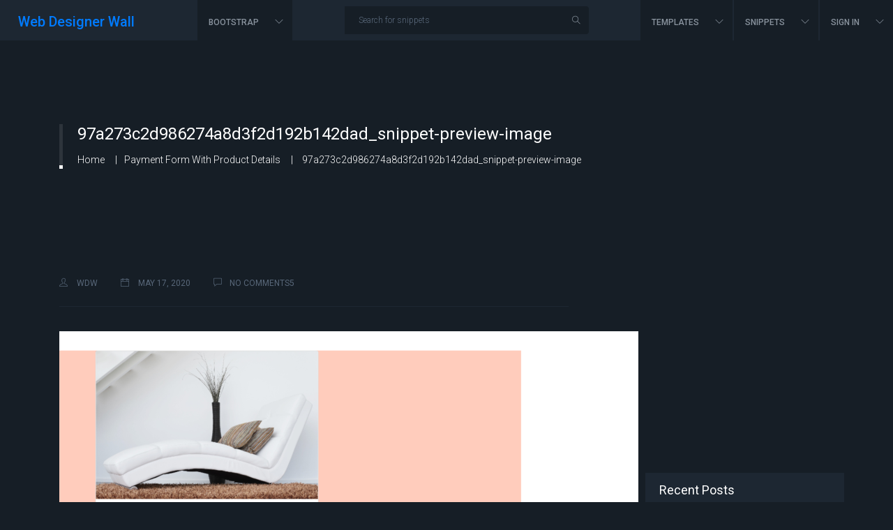

--- FILE ---
content_type: text/html; charset=UTF-8
request_url: https://webdesignerwall.com/wdw-snippet/payment-form-with-product-details/attachment/97a273c2d986274a8d3f2d192b142dad_snippet-preview-image
body_size: 10647
content:
<!DOCTYPE html>
<html lang="en-US">
<head>
    <meta charset="UTF-8">
    <meta http-equiv="X-UA-Compatible" content="IE=edge">
    <meta name="viewport" content="width=device-width, initial-scale=1">
	
    
    <meta name='robots' content='index, follow, max-image-preview:large, max-snippet:-1, max-video-preview:-1' />

	<!-- This site is optimized with the Yoast SEO plugin v24.2 - https://yoast.com/wordpress/plugins/seo/ -->
	<title>97a273c2d986274a8d3f2d192b142dad_snippet-preview-image - Web Designer Wall</title>
	<link rel="canonical" href="https://webdesignerwall.com/wdw-snippet/payment-form-with-product-details/attachment/97a273c2d986274a8d3f2d192b142dad_snippet-preview-image/" />
	<meta property="og:locale" content="en_US" />
	<meta property="og:type" content="article" />
	<meta property="og:title" content="97a273c2d986274a8d3f2d192b142dad_snippet-preview-image - Web Designer Wall" />
	<meta property="og:url" content="https://webdesignerwall.com/wdw-snippet/payment-form-with-product-details/attachment/97a273c2d986274a8d3f2d192b142dad_snippet-preview-image/" />
	<meta property="og:site_name" content="Web Designer Wall" />
	<meta property="article:publisher" content="https://www.facebook.com/webdesignerwall" />
	<meta property="og:image" content="https://webdesignerwall.com/wdw-snippet/payment-form-with-product-details/attachment/97a273c2d986274a8d3f2d192b142dad_snippet-preview-image" />
	<meta property="og:image:width" content="1200" />
	<meta property="og:image:height" content="952" />
	<meta property="og:image:type" content="image/png" />
	<meta name="twitter:card" content="summary_large_image" />
	<meta name="twitter:site" content="@nickla" />
	<script type="application/ld+json" class="yoast-schema-graph">{"@context":"https://schema.org","@graph":[{"@type":"WebPage","@id":"https://webdesignerwall.com/wdw-snippet/payment-form-with-product-details/attachment/97a273c2d986274a8d3f2d192b142dad_snippet-preview-image/","url":"https://webdesignerwall.com/wdw-snippet/payment-form-with-product-details/attachment/97a273c2d986274a8d3f2d192b142dad_snippet-preview-image/","name":"97a273c2d986274a8d3f2d192b142dad_snippet-preview-image - Web Designer Wall","isPartOf":{"@id":"https://webdesignerwall.mystagingwebsite.com/#website"},"primaryImageOfPage":{"@id":"https://webdesignerwall.com/wdw-snippet/payment-form-with-product-details/attachment/97a273c2d986274a8d3f2d192b142dad_snippet-preview-image/#primaryimage"},"image":{"@id":"https://webdesignerwall.com/wdw-snippet/payment-form-with-product-details/attachment/97a273c2d986274a8d3f2d192b142dad_snippet-preview-image/#primaryimage"},"thumbnailUrl":"https://webdesignerwall.com/wp-content/uploads/2020/05/97a273c2d986274a8d3f2d192b142dad_snippet-preview-image.png","datePublished":"2020-05-17T13:52:24+00:00","dateModified":"2020-05-17T13:52:24+00:00","breadcrumb":{"@id":"https://webdesignerwall.com/wdw-snippet/payment-form-with-product-details/attachment/97a273c2d986274a8d3f2d192b142dad_snippet-preview-image/#breadcrumb"},"inLanguage":"en-US","potentialAction":[{"@type":"ReadAction","target":["https://webdesignerwall.com/wdw-snippet/payment-form-with-product-details/attachment/97a273c2d986274a8d3f2d192b142dad_snippet-preview-image/"]}]},{"@type":"ImageObject","inLanguage":"en-US","@id":"https://webdesignerwall.com/wdw-snippet/payment-form-with-product-details/attachment/97a273c2d986274a8d3f2d192b142dad_snippet-preview-image/#primaryimage","url":"https://webdesignerwall.com/wp-content/uploads/2020/05/97a273c2d986274a8d3f2d192b142dad_snippet-preview-image.png","contentUrl":"https://webdesignerwall.com/wp-content/uploads/2020/05/97a273c2d986274a8d3f2d192b142dad_snippet-preview-image.png","width":1200,"height":952},{"@type":"BreadcrumbList","@id":"https://webdesignerwall.com/wdw-snippet/payment-form-with-product-details/attachment/97a273c2d986274a8d3f2d192b142dad_snippet-preview-image/#breadcrumb","itemListElement":[{"@type":"ListItem","position":1,"name":"Home","item":"https://webdesignerwall.mystagingwebsite.com/"},{"@type":"ListItem","position":2,"name":"Payment form with product details","item":"https://webdesignerwall.mystagingwebsite.com/wdw-snippet/payment-form-with-product-details"},{"@type":"ListItem","position":3,"name":"97a273c2d986274a8d3f2d192b142dad_snippet-preview-image"}]},{"@type":"WebSite","@id":"https://webdesignerwall.mystagingwebsite.com/#website","url":"https://webdesignerwall.mystagingwebsite.com/","name":"Web Designer Wall","description":"Design Trends and Tutorials - A wall of design ideas, web trends, and tutorials.","potentialAction":[{"@type":"SearchAction","target":{"@type":"EntryPoint","urlTemplate":"https://webdesignerwall.mystagingwebsite.com/?s={search_term_string}"},"query-input":{"@type":"PropertyValueSpecification","valueRequired":true,"valueName":"search_term_string"}}],"inLanguage":"en-US"}]}</script>
	<!-- / Yoast SEO plugin. -->


<link rel='dns-prefetch' href='//cpwebassets.codepen.io' />
<link rel='dns-prefetch' href='//code.jquery.com' />
<link rel='dns-prefetch' href='//fonts.googleapis.com' />
<link rel='dns-prefetch' href='//cdnjs.cloudflare.com' />
<link rel="alternate" type="application/rss+xml" title="Web Designer Wall &raquo; Feed" href="https://webdesignerwall.com/feed" />
<link rel="alternate" type="application/rss+xml" title="Web Designer Wall &raquo; Comments Feed" href="https://webdesignerwall.com/comments/feed" />
<link rel="alternate" type="application/rss+xml" title="Web Designer Wall &raquo; 97a273c2d986274a8d3f2d192b142dad_snippet-preview-image Comments Feed" href="https://webdesignerwall.com/wdw-snippet/payment-form-with-product-details/attachment/97a273c2d986274a8d3f2d192b142dad_snippet-preview-image/feed" />
<link rel="alternate" title="oEmbed (JSON)" type="application/json+oembed" href="https://webdesignerwall.com/wp-json/oembed/1.0/embed?url=https%3A%2F%2Fwebdesignerwall.com%2Fwdw-snippet%2Fpayment-form-with-product-details%2Fattachment%2F97a273c2d986274a8d3f2d192b142dad_snippet-preview-image" />
<link rel="alternate" title="oEmbed (XML)" type="text/xml+oembed" href="https://webdesignerwall.com/wp-json/oembed/1.0/embed?url=https%3A%2F%2Fwebdesignerwall.com%2Fwdw-snippet%2Fpayment-form-with-product-details%2Fattachment%2F97a273c2d986274a8d3f2d192b142dad_snippet-preview-image&#038;format=xml" />
		<!-- This site uses the Google Analytics by MonsterInsights plugin v9.11.1 - Using Analytics tracking - https://www.monsterinsights.com/ -->
		<!-- Note: MonsterInsights is not currently configured on this site. The site owner needs to authenticate with Google Analytics in the MonsterInsights settings panel. -->
					<!-- No tracking code set -->
				<!-- / Google Analytics by MonsterInsights -->
		<style id='wp-img-auto-sizes-contain-inline-css' type='text/css'>
img:is([sizes=auto i],[sizes^="auto," i]){contain-intrinsic-size:3000px 1500px}
/*# sourceURL=wp-img-auto-sizes-contain-inline-css */
</style>
<style id='wp-emoji-styles-inline-css' type='text/css'>

	img.wp-smiley, img.emoji {
		display: inline !important;
		border: none !important;
		box-shadow: none !important;
		height: 1em !important;
		width: 1em !important;
		margin: 0 0.07em !important;
		vertical-align: -0.1em !important;
		background: none !important;
		padding: 0 !important;
	}
/*# sourceURL=wp-emoji-styles-inline-css */
</style>
<link rel='stylesheet' id='wp-block-library-css' href='https://webdesignerwall.com/wp-includes/css/dist/block-library/style.min.css?ver=6.9' type='text/css' media='all' />
<style id='global-styles-inline-css' type='text/css'>
:root{--wp--preset--aspect-ratio--square: 1;--wp--preset--aspect-ratio--4-3: 4/3;--wp--preset--aspect-ratio--3-4: 3/4;--wp--preset--aspect-ratio--3-2: 3/2;--wp--preset--aspect-ratio--2-3: 2/3;--wp--preset--aspect-ratio--16-9: 16/9;--wp--preset--aspect-ratio--9-16: 9/16;--wp--preset--color--black: #000000;--wp--preset--color--cyan-bluish-gray: #abb8c3;--wp--preset--color--white: #ffffff;--wp--preset--color--pale-pink: #f78da7;--wp--preset--color--vivid-red: #cf2e2e;--wp--preset--color--luminous-vivid-orange: #ff6900;--wp--preset--color--luminous-vivid-amber: #fcb900;--wp--preset--color--light-green-cyan: #7bdcb5;--wp--preset--color--vivid-green-cyan: #00d084;--wp--preset--color--pale-cyan-blue: #8ed1fc;--wp--preset--color--vivid-cyan-blue: #0693e3;--wp--preset--color--vivid-purple: #9b51e0;--wp--preset--gradient--vivid-cyan-blue-to-vivid-purple: linear-gradient(135deg,rgb(6,147,227) 0%,rgb(155,81,224) 100%);--wp--preset--gradient--light-green-cyan-to-vivid-green-cyan: linear-gradient(135deg,rgb(122,220,180) 0%,rgb(0,208,130) 100%);--wp--preset--gradient--luminous-vivid-amber-to-luminous-vivid-orange: linear-gradient(135deg,rgb(252,185,0) 0%,rgb(255,105,0) 100%);--wp--preset--gradient--luminous-vivid-orange-to-vivid-red: linear-gradient(135deg,rgb(255,105,0) 0%,rgb(207,46,46) 100%);--wp--preset--gradient--very-light-gray-to-cyan-bluish-gray: linear-gradient(135deg,rgb(238,238,238) 0%,rgb(169,184,195) 100%);--wp--preset--gradient--cool-to-warm-spectrum: linear-gradient(135deg,rgb(74,234,220) 0%,rgb(151,120,209) 20%,rgb(207,42,186) 40%,rgb(238,44,130) 60%,rgb(251,105,98) 80%,rgb(254,248,76) 100%);--wp--preset--gradient--blush-light-purple: linear-gradient(135deg,rgb(255,206,236) 0%,rgb(152,150,240) 100%);--wp--preset--gradient--blush-bordeaux: linear-gradient(135deg,rgb(254,205,165) 0%,rgb(254,45,45) 50%,rgb(107,0,62) 100%);--wp--preset--gradient--luminous-dusk: linear-gradient(135deg,rgb(255,203,112) 0%,rgb(199,81,192) 50%,rgb(65,88,208) 100%);--wp--preset--gradient--pale-ocean: linear-gradient(135deg,rgb(255,245,203) 0%,rgb(182,227,212) 50%,rgb(51,167,181) 100%);--wp--preset--gradient--electric-grass: linear-gradient(135deg,rgb(202,248,128) 0%,rgb(113,206,126) 100%);--wp--preset--gradient--midnight: linear-gradient(135deg,rgb(2,3,129) 0%,rgb(40,116,252) 100%);--wp--preset--font-size--small: 13px;--wp--preset--font-size--medium: 20px;--wp--preset--font-size--large: 36px;--wp--preset--font-size--x-large: 42px;--wp--preset--spacing--20: 0.44rem;--wp--preset--spacing--30: 0.67rem;--wp--preset--spacing--40: 1rem;--wp--preset--spacing--50: 1.5rem;--wp--preset--spacing--60: 2.25rem;--wp--preset--spacing--70: 3.38rem;--wp--preset--spacing--80: 5.06rem;--wp--preset--shadow--natural: 6px 6px 9px rgba(0, 0, 0, 0.2);--wp--preset--shadow--deep: 12px 12px 50px rgba(0, 0, 0, 0.4);--wp--preset--shadow--sharp: 6px 6px 0px rgba(0, 0, 0, 0.2);--wp--preset--shadow--outlined: 6px 6px 0px -3px rgb(255, 255, 255), 6px 6px rgb(0, 0, 0);--wp--preset--shadow--crisp: 6px 6px 0px rgb(0, 0, 0);}:where(.is-layout-flex){gap: 0.5em;}:where(.is-layout-grid){gap: 0.5em;}body .is-layout-flex{display: flex;}.is-layout-flex{flex-wrap: wrap;align-items: center;}.is-layout-flex > :is(*, div){margin: 0;}body .is-layout-grid{display: grid;}.is-layout-grid > :is(*, div){margin: 0;}:where(.wp-block-columns.is-layout-flex){gap: 2em;}:where(.wp-block-columns.is-layout-grid){gap: 2em;}:where(.wp-block-post-template.is-layout-flex){gap: 1.25em;}:where(.wp-block-post-template.is-layout-grid){gap: 1.25em;}.has-black-color{color: var(--wp--preset--color--black) !important;}.has-cyan-bluish-gray-color{color: var(--wp--preset--color--cyan-bluish-gray) !important;}.has-white-color{color: var(--wp--preset--color--white) !important;}.has-pale-pink-color{color: var(--wp--preset--color--pale-pink) !important;}.has-vivid-red-color{color: var(--wp--preset--color--vivid-red) !important;}.has-luminous-vivid-orange-color{color: var(--wp--preset--color--luminous-vivid-orange) !important;}.has-luminous-vivid-amber-color{color: var(--wp--preset--color--luminous-vivid-amber) !important;}.has-light-green-cyan-color{color: var(--wp--preset--color--light-green-cyan) !important;}.has-vivid-green-cyan-color{color: var(--wp--preset--color--vivid-green-cyan) !important;}.has-pale-cyan-blue-color{color: var(--wp--preset--color--pale-cyan-blue) !important;}.has-vivid-cyan-blue-color{color: var(--wp--preset--color--vivid-cyan-blue) !important;}.has-vivid-purple-color{color: var(--wp--preset--color--vivid-purple) !important;}.has-black-background-color{background-color: var(--wp--preset--color--black) !important;}.has-cyan-bluish-gray-background-color{background-color: var(--wp--preset--color--cyan-bluish-gray) !important;}.has-white-background-color{background-color: var(--wp--preset--color--white) !important;}.has-pale-pink-background-color{background-color: var(--wp--preset--color--pale-pink) !important;}.has-vivid-red-background-color{background-color: var(--wp--preset--color--vivid-red) !important;}.has-luminous-vivid-orange-background-color{background-color: var(--wp--preset--color--luminous-vivid-orange) !important;}.has-luminous-vivid-amber-background-color{background-color: var(--wp--preset--color--luminous-vivid-amber) !important;}.has-light-green-cyan-background-color{background-color: var(--wp--preset--color--light-green-cyan) !important;}.has-vivid-green-cyan-background-color{background-color: var(--wp--preset--color--vivid-green-cyan) !important;}.has-pale-cyan-blue-background-color{background-color: var(--wp--preset--color--pale-cyan-blue) !important;}.has-vivid-cyan-blue-background-color{background-color: var(--wp--preset--color--vivid-cyan-blue) !important;}.has-vivid-purple-background-color{background-color: var(--wp--preset--color--vivid-purple) !important;}.has-black-border-color{border-color: var(--wp--preset--color--black) !important;}.has-cyan-bluish-gray-border-color{border-color: var(--wp--preset--color--cyan-bluish-gray) !important;}.has-white-border-color{border-color: var(--wp--preset--color--white) !important;}.has-pale-pink-border-color{border-color: var(--wp--preset--color--pale-pink) !important;}.has-vivid-red-border-color{border-color: var(--wp--preset--color--vivid-red) !important;}.has-luminous-vivid-orange-border-color{border-color: var(--wp--preset--color--luminous-vivid-orange) !important;}.has-luminous-vivid-amber-border-color{border-color: var(--wp--preset--color--luminous-vivid-amber) !important;}.has-light-green-cyan-border-color{border-color: var(--wp--preset--color--light-green-cyan) !important;}.has-vivid-green-cyan-border-color{border-color: var(--wp--preset--color--vivid-green-cyan) !important;}.has-pale-cyan-blue-border-color{border-color: var(--wp--preset--color--pale-cyan-blue) !important;}.has-vivid-cyan-blue-border-color{border-color: var(--wp--preset--color--vivid-cyan-blue) !important;}.has-vivid-purple-border-color{border-color: var(--wp--preset--color--vivid-purple) !important;}.has-vivid-cyan-blue-to-vivid-purple-gradient-background{background: var(--wp--preset--gradient--vivid-cyan-blue-to-vivid-purple) !important;}.has-light-green-cyan-to-vivid-green-cyan-gradient-background{background: var(--wp--preset--gradient--light-green-cyan-to-vivid-green-cyan) !important;}.has-luminous-vivid-amber-to-luminous-vivid-orange-gradient-background{background: var(--wp--preset--gradient--luminous-vivid-amber-to-luminous-vivid-orange) !important;}.has-luminous-vivid-orange-to-vivid-red-gradient-background{background: var(--wp--preset--gradient--luminous-vivid-orange-to-vivid-red) !important;}.has-very-light-gray-to-cyan-bluish-gray-gradient-background{background: var(--wp--preset--gradient--very-light-gray-to-cyan-bluish-gray) !important;}.has-cool-to-warm-spectrum-gradient-background{background: var(--wp--preset--gradient--cool-to-warm-spectrum) !important;}.has-blush-light-purple-gradient-background{background: var(--wp--preset--gradient--blush-light-purple) !important;}.has-blush-bordeaux-gradient-background{background: var(--wp--preset--gradient--blush-bordeaux) !important;}.has-luminous-dusk-gradient-background{background: var(--wp--preset--gradient--luminous-dusk) !important;}.has-pale-ocean-gradient-background{background: var(--wp--preset--gradient--pale-ocean) !important;}.has-electric-grass-gradient-background{background: var(--wp--preset--gradient--electric-grass) !important;}.has-midnight-gradient-background{background: var(--wp--preset--gradient--midnight) !important;}.has-small-font-size{font-size: var(--wp--preset--font-size--small) !important;}.has-medium-font-size{font-size: var(--wp--preset--font-size--medium) !important;}.has-large-font-size{font-size: var(--wp--preset--font-size--large) !important;}.has-x-large-font-size{font-size: var(--wp--preset--font-size--x-large) !important;}
/*# sourceURL=global-styles-inline-css */
</style>

<style id='classic-theme-styles-inline-css' type='text/css'>
/*! This file is auto-generated */
.wp-block-button__link{color:#fff;background-color:#32373c;border-radius:9999px;box-shadow:none;text-decoration:none;padding:calc(.667em + 2px) calc(1.333em + 2px);font-size:1.125em}.wp-block-file__button{background:#32373c;color:#fff;text-decoration:none}
/*# sourceURL=/wp-includes/css/classic-themes.min.css */
</style>
<link rel='stylesheet' id='contact-form-7-css' href='https://webdesignerwall.com/wp-content/plugins/contact-form-7/includes/css/styles.css?ver=6.0.3' type='text/css' media='all' />
<link rel='stylesheet' id='google-font-css' href='//fonts.googleapis.com/css?family=Roboto%3A300%2C400%2C500&#038;ver=6.9#038;subset=latin%2C+latin-text' type='text/css' media='all' />
<link rel='stylesheet' id='bootstrap-css' href='https://webdesignerwall.com/wp-content/themes/webdesignerwall/assets/css/bootstrap.css?ver=4.0.0' type='text/css' media='all' />
<link rel='stylesheet' id='magnific-popup-css' href='https://webdesignerwall.com/wp-content/themes/webdesignerwall/assets/css/magnific-popup.css?ver=1.0' type='text/css' media='all' />
<link rel='stylesheet' id='themify-icons-css' href='https://webdesignerwall.com/wp-content/themes/webdesignerwall/assets/css/themify-icons.css?ver=1.0' type='text/css' media='all' />
<link rel='stylesheet' id='owl-carousel-css' href='https://webdesignerwall.com/wp-content/themes/webdesignerwall/assets/css/owl.carousel.css?ver=1.0' type='text/css' media='all' />
<link rel='stylesheet' id='select2-css' href='https://webdesignerwall.com/wp-content/themes/webdesignerwall/assets/css/select2.min.css?ver=1.0' type='text/css' media='all' />
<link rel='stylesheet' id='jqueryui-css' href='https://cdnjs.cloudflare.com/ajax/libs/jqueryui/1.12.1/jquery-ui.css?ver=1.12.1' type='text/css' media='all' />
<link rel='stylesheet' id='tagit-css' href='https://webdesignerwall.com/wp-content/themes/webdesignerwall/assets/js/vendor/tagit/jquery.tagit.css?ver=1.0' type='text/css' media='all' />
<link rel='stylesheet' id='webdesignerwall-main-css' href='https://webdesignerwall.com/wp-content/themes/webdesignerwall/assets/css/main.css?ver=1.0' type='text/css' media='all' />
<link rel='stylesheet' id='webdesignerwall-style-css' href='https://webdesignerwall.com/wp-content/themes/webdesignerwall/style.css?ver=6.9' type='text/css' media='all' />
<script type="text/javascript" src="https://webdesignerwall.com/wp-includes/js/jquery/jquery.min.js?ver=3.7.1" id="jquery-core-js"></script>
<script type="text/javascript" src="https://webdesignerwall.com/wp-includes/js/jquery/jquery-migrate.min.js?ver=3.4.1" id="jquery-migrate-js"></script>
<script type="text/javascript" id="webdesignerwall-post-likes-js-extra">
/* <![CDATA[ */
var simpleLikes = {"ajaxurl":"https://webdesignerwall.com/wp-admin/admin-ajax.php","unlike":"Unlike"};
//# sourceURL=webdesignerwall-post-likes-js-extra
/* ]]> */
</script>
<script type="text/javascript" src="https://webdesignerwall.com/wp-content/themes/webdesignerwall/assets/js/post-likes.js?ver=0.5" id="webdesignerwall-post-likes-js"></script>
<link rel="https://api.w.org/" href="https://webdesignerwall.com/wp-json/" /><link rel="alternate" title="JSON" type="application/json" href="https://webdesignerwall.com/wp-json/wp/v2/media/8989" /><link rel="EditURI" type="application/rsd+xml" title="RSD" href="https://webdesignerwall.com/xmlrpc.php?rsd" />

<link rel='shortlink' href='https://webdesignerwall.com/?p=8989' />

        <!-- BuySellAds.com Ad Code -->
        <script type="text/javascript">
        (function(){
          var bsa = document.createElement('script');
              bsa.type= 'text/javascript';
              bsa.async = true;
              bsa.src='//s3.buysellads.com/ac/bsa.js';
          (document.getElementsByTagName('head')[0]||document.getElementsByTagName('body')[0]).appendChild(bsa);
        })();
        </script>
        <!-- END BuySellAds.com Ad Code --> 
      <meta name="generator" content="Elementor 3.26.4; features: additional_custom_breakpoints; settings: css_print_method-external, google_font-enabled, font_display-auto">
			<style>
				.e-con.e-parent:nth-of-type(n+4):not(.e-lazyloaded):not(.e-no-lazyload),
				.e-con.e-parent:nth-of-type(n+4):not(.e-lazyloaded):not(.e-no-lazyload) * {
					background-image: none !important;
				}
				@media screen and (max-height: 1024px) {
					.e-con.e-parent:nth-of-type(n+3):not(.e-lazyloaded):not(.e-no-lazyload),
					.e-con.e-parent:nth-of-type(n+3):not(.e-lazyloaded):not(.e-no-lazyload) * {
						background-image: none !important;
					}
				}
				@media screen and (max-height: 640px) {
					.e-con.e-parent:nth-of-type(n+2):not(.e-lazyloaded):not(.e-no-lazyload),
					.e-con.e-parent:nth-of-type(n+2):not(.e-lazyloaded):not(.e-no-lazyload) * {
						background-image: none !important;
					}
				}
			</style>
			</head>
<body class="attachment wp-singular attachment-template-default single single-attachment postid-8989 attachmentid-8989 attachment-png wp-theme-webdesignerwall elementor-default">

<header class="navbar navbar-expand-lg" id="header">
    <div class="container d-lg-none">
        <div id="logo"><h2><a class="navbar-brand d-lg-none" href="https://webdesignerwall.com/">Web Designer Wall</a></h2></div>        <button class="navbar-toggler" type="button" data-toggle="collapse" data-target="#navbarSupportedContent"
         aria-controls="navbarSupportedContent" aria-expanded="false" aria-label="Toggle navigation">
            <i class="ti-menu"></i>
        </button>
    </div>
    <div class="collapse navbar-collapse" id="navbarSupportedContent">
        <ul class="navbar-nav mr-auto pl-4 d-none d-lg-block">
            <li class="nav-item active">
                <div id="logo"><h2><a class="navbar-brand" href="https://webdesignerwall.com/">Web Designer Wall</a></h2></div>            </li>
        </ul>
        <ul id="menu-primary-menu-left" class="navbar-nav mr-auto"><li id="menu-item-5025" class="menu-item menu-item-type-custom menu-item-object-custom menu-item-has-children menu-item-5025 depth-0 nav-item nav-item dropdown has-children"><a title="Bootstrap" href="#" data-toggle="dropdown" class="nav-link dropdown-toggle" aria-haspopup="true">Bootstrap <span class="caret"></span></a>
<ul role="menu" class="sub_menu dropdown-menu">
	<li id="menu-item-5027" class="menu-item menu-item-type-post_type menu-item-object-page menu-item-5027 depth-1 nav-item"><a title="Tags" href="https://webdesignerwall.com/tags" class="dropdown-item">Tags</a></li>
	<li id="menu-item-5028" class="separator menu-item menu-item-type-custom menu-item-object-custom menu-item-5028 depth-1 nav-item"><a title="References" href="#" class="dropdown-item">References</a></li>
	<li id="menu-item-5029" class="menu-item menu-item-type-custom menu-item-object-custom menu-item-5029 depth-1 nav-item"><a title="CSS Reference" href="#" class="dropdown-item">CSS Reference</a></li>
</ul>
</li>
</ul>        <ul class="navbar-nav mr-auto d-lg-block d-none">
            <li class="nav-item active">
                <form class="form-inline" action="https://webdesignerwall.com/">
                    <div class="input-group">
                        <input class="form-control" placeholder="Search for snippets" name="s" type="text" id="search-input" value="">
                        <input type="hidden" name="post_type" value="wdw_snippet" />
                        <div class="input-group-append">
                            <div class="input-group-text border-0">
                                <button type="submit" class="btn p-0 border-0">
                                    <i class="ti-search"></i>
                                </button>
                            </div>
                        </div>
                    </div>
                </form>
            </li>
        </ul>
        <ul id="menu-primary-menu" class="navbar-nav"><li id="menu-item-5030" class="menu-item menu-item-type-custom menu-item-object-custom menu-item-has-children menu-item-5030 depth-0 nav-item nav-item dropdown has-children"><a title="Templates" href="#" data-toggle="dropdown" class="nav-link dropdown-toggle" aria-haspopup="true">Templates <span class="caret"></span></a>
<ul role="menu" class="sub_menu dropdown-menu">
	<li id="menu-item-5031" class="new-window menu-item menu-item-type-custom menu-item-object-custom menu-item-5031 depth-1 nav-item"><a title="Free Templates" href="#" class="dropdown-item">Free Templates</a></li>
	<li id="menu-item-5032" class="new-window menu-item menu-item-type-custom menu-item-object-custom menu-item-5032 depth-1 nav-item"><a title="VirtueMart" href="#" class="dropdown-item">VirtueMart</a></li>
	<li id="menu-item-5033" class="new-window menu-item menu-item-type-custom menu-item-object-custom menu-item-5033 depth-1 nav-item"><a title="Joomla" href="#" class="dropdown-item">Joomla</a></li>
</ul>
</li>
<li id="menu-item-5034" class="menu-item menu-item-type-custom menu-item-object-custom menu-item-has-children menu-item-5034 depth-0 nav-item nav-item dropdown has-children"><a title="Snippets" href="#" data-toggle="dropdown" class="nav-link dropdown-toggle" aria-haspopup="true">Snippets <span class="caret"></span></a>
<ul role="menu" class="sub_menu dropdown-menu">
	<li id="menu-item-5035" class="menu-item menu-item-type-custom menu-item-object-custom menu-item-5035 depth-1 nav-item"><a title="Featured" href="#" class="dropdown-item"><i class="ti-cup"></i>&nbsp;Featured</a></li>
	<li id="menu-item-5036" class="menu-item menu-item-type-custom menu-item-object-custom menu-item-5036 depth-1 nav-item"><a title="VirtueMart" href="#" class="dropdown-item"><i class="ti-bookmark-alt"></i>&nbsp;VirtueMart</a></li>
	<li id="menu-item-5037" class="separator menu-item menu-item-type-custom menu-item-object-custom menu-item-5037 depth-1 nav-item"><a title="By Bootstrap Versions" href="#" class="dropdown-item">By Bootstrap Versions</a></li>
	<li id="menu-item-5040" class="menu-item menu-item-type-taxonomy menu-item-object-bootstrap_version menu-item-5040 depth-1 nav-item"><a title="4.1.1" href="https://webdesignerwall.com/bootstrap-version/4-1-1" class="dropdown-item">4.1.1</a></li>
	<li id="menu-item-5039" class="menu-item menu-item-type-taxonomy menu-item-object-bootstrap_version menu-item-5039 depth-1 nav-item"><a title="4.0.0" href="https://webdesignerwall.com/bootstrap-version/4-0-0" class="dropdown-item">4.0.0</a></li>
	<li id="menu-item-5038" class="menu-item menu-item-type-taxonomy menu-item-object-bootstrap_version menu-item-5038 depth-1 nav-item"><a title="3.3.0" href="https://webdesignerwall.com/bootstrap-version/3-3-0" class="dropdown-item">3.3.0</a></li>
</ul>
</li>
</ul>        <ul id="menu-primary-menu" class="navbar-nav">
                        <li class="nav-item dropdown">
                <a class="nav-link dropdown-toggle" href="#" id="navBarSnippets" role="button" data-toggle="dropdown"
                 aria-haspopup="true" aria-expanded="false">
                    Sign In                </a>
                <div class="dropdown-menu dropdown-menu-right" aria-labelledby="navBarSnippets"><a class="dropdown-item" title="Sign In" href="https://webdesignerwall.com/login/" class="nav-link nav-hovarable">Sign In</a><a class="dropdown-item" title="Registration" href="https://webdesignerwall.com/registration/" class="nav-link nav-hovarable">Registration</a></div>            </li>
                    </ul>
            </div>
</header>

    <section class="common-banner-area global-banner blog-banner-area">
        <div class="container">
            <div class="row align-items-center banner-content">
                <div class="col-lg-12">
                    <div class="snip-breadcrumb">
                        <h2>97a273c2d986274a8d3f2d192b142dad_snippet-preview-image</h2>                        <div class="">
                            <a class="bread-link s-text16 bread-home" href="https://webdesignerwall.com" title="Home">Home <span class="lnr lnr-arrow-right"></span></a><a class="bread-parent s-text16" href="https://webdesignerwall.com/wdw-snippet/payment-form-with-product-details" title="Payment form with product details">Payment form with product details <span class="lnr lnr-arrow-right"></span></a><span class="s-text17" title="97a273c2d986274a8d3f2d192b142dad_snippet-preview-image"> 97a273c2d986274a8d3f2d192b142dad_snippet-preview-image</span>                        </div>
                    </div>
                </div>
            </div>
        </div>
    </section><section class="blog-details-area"><div class="container"><div class="row"><div class="col-lg-8 blog-area section-gap-bottom">
<!-- Post Item Start -->
<div id="8989" class="single-blog-post post-8989 attachment type-attachment status-inherit hentry">
	<div class="row">
		<div class="col-lg-12 col-md-12">
			<div class="meta-box text-left">
					<div class="d-md-flex justify-content-md-between meta-info mt-30">
			<div class="meta mb-md-0 mb-3">
				<a href="https://webdesignerwall.com/author/wdw">
					<i class="ti-user"></i>
					wdw				</a>
				<a href="https://webdesignerwall.com/2020/05/17">
					<i class="ti-calendar"></i>
					May 17, 2020				</a>
				<a href="https://webdesignerwall.com/wdw-snippet/payment-form-with-product-details/attachment/97a273c2d986274a8d3f2d192b142dad_snippet-preview-image#respond"><i class="ti-comment mr-2"></i> <span class="text-uppercase">No Comments5</span></a>			</div>
					</div>
					</div>
			<p class="attachment"><a href='https://webdesignerwall.com/wp-content/uploads/2020/05/97a273c2d986274a8d3f2d192b142dad_snippet-preview-image.png'><img fetchpriority="high" decoding="async" width="830" height="658" src="https://webdesignerwall.com/wp-content/uploads/2020/05/97a273c2d986274a8d3f2d192b142dad_snippet-preview-image-830x658.png" class="attachment-medium size-medium" alt="" srcset="https://webdesignerwall.com/wp-content/uploads/2020/05/97a273c2d986274a8d3f2d192b142dad_snippet-preview-image-830x658.png 830w, https://webdesignerwall.com/wp-content/uploads/2020/05/97a273c2d986274a8d3f2d192b142dad_snippet-preview-image-768x609.png 768w, https://webdesignerwall.com/wp-content/uploads/2020/05/97a273c2d986274a8d3f2d192b142dad_snippet-preview-image-100x80.png 100w, https://webdesignerwall.com/wp-content/uploads/2020/05/97a273c2d986274a8d3f2d192b142dad_snippet-preview-image-315x250.png 315w, https://webdesignerwall.com/wp-content/uploads/2020/05/97a273c2d986274a8d3f2d192b142dad_snippet-preview-image.png 1200w" sizes="(max-width: 830px) 100vw, 830px" /></a></p>
		</div>
	</div>
	

		<div class="text-center w-100 mt-5">
						<div class="blog-btn mr-sm-2">
				<a href="https://webdesignerwall.com/wdw-snippet/payment-form-with-product-details" rel="prev">Prev Post <i class="ti-arrow-left ml-2"></i></a>			</div>
					</div>

		
</div>



    
        
<div class="post-comment mt-80"><div class="post-form">	<div id="respond" class="comment-respond">
		<h3 class="mb-5 text-white">Post Comment or Questions <small><a rel="nofollow" id="cancel-comment-reply-link" href="/wdw-snippet/payment-form-with-product-details/attachment/97a273c2d986274a8d3f2d192b142dad_snippet-preview-image#respond" style="display:none;">Cancel reply</a></small></h3><form action="https://webdesignerwall.com/wp-comments-post.php" method="post" id="contactForm" class=""><p class="comment-notes"><span id="email-notes">Your email address will not be published.</span> <span class="required-field-message">Required fields are marked <span class="required">*</span></span></p><div class="row"><div class="col-lg-12 col-md-12"><input class="common-input mb-20 form-control" placeholder="Enter your name" type="text" name="author" value="" id="cName" required='required'>
<input class="common-input mb-20 form-control" placeholder="Enter your email" type="text" name="email"  value="" id="cEmail" required='required'>
<input class="common-input mb-20 form-control" placeholder="Enter Your Website" type="text" name="url" value="" id="cWebsite">
<p class="comment-form-cookies-consent"><input id="wp-comment-cookies-consent" name="wp-comment-cookies-consent" value="yes" type="checkbox"><label class="cookies-consent-label" for="wp-comment-cookies-consent">Save my name, email, and website in this browser for the next time I comment.</label></p></div>
<div class="col-lg-12 col-md-12"><textarea id="cMessage" rows="6" class="form-control mb-10" name="comment" placeholder="Enter messages"></textarea></div></div><p class="form-submit"><div class="mt-20 d-flex justify-content-between flex-md-row flex-column"><button type="submit" name="submit" id="submit" class="primary-btn mb-md-0 mb-3">Post Comment</button></div> <input type='hidden' name='comment_post_ID' value='8989' id='comment_post_ID' />
<input type='hidden' name='comment_parent' id='comment_parent' value='0' />
</p><p style="display: none;"><input type="hidden" id="akismet_comment_nonce" name="akismet_comment_nonce" value="36c4f5d782" /></p><p style="display: none !important;" class="akismet-fields-container" data-prefix="ak_"><label>&#916;<textarea name="ak_hp_textarea" cols="45" rows="8" maxlength="100"></textarea></label><input type="hidden" id="ak_js_1" name="ak_js" value="205"/><script>document.getElementById( "ak_js_1" ).setAttribute( "value", ( new Date() ).getTime() );</script></p></form>	</div><!-- #respond -->
	</div></div>           </div><div class="offset-lg-1 col-lg-3 section-gap sidebar-widgets"><div class="widget-wrap">
		<div id="recent-posts-3" class="single-sidebar-widget post-category-widget widget_recent_entries">
		<h4 class="widget-title">Recent Posts</h4>
		<ul>
											<li>
					<a href="https://webdesignerwall.com/trends/best-wordpress-themes">30 Best WordPress Themes of 2019</a>
											<span class="post-date">Feb 28, 2019</span>
									</li>
											<li>
					<a href="https://webdesignerwall.com/tutorials/common-wordpress-errors-fix">Common WordPress Errors &#038; How to Fix Them</a>
											<span class="post-date">Feb 28, 2019</span>
									</li>
											<li>
					<a href="https://webdesignerwall.com/general/themify-shoppe-ultimate-woocommerce-wordpress-theme">Themify Shoppe &#8211; The Ultimate WooCommerce WordPress Theme</a>
											<span class="post-date">Feb 15, 2017</span>
									</li>
											<li>
					<a href="https://webdesignerwall.com/general/best-email-marketing-tips-increase-engagement-subscribers">Best Email Marketing Tips to Increase Engagement &#038; Subscribers</a>
											<span class="post-date">Feb 9, 2017</span>
									</li>
											<li>
					<a href="https://webdesignerwall.com/tutorials/four-elements-great-responsive-menus">Four Elements of Truly Mobile-Friendly Responsive Menus</a>
											<span class="post-date">Feb 1, 2017</span>
									</li>
					</ul>

		</div><div id="categories-2" class="single-sidebar-widget post-category-widget widget_categories"><h4 class="widget-title">Categories</h4>
			<ul>
					<li class="cat-item cat-item-3"><a href="https://webdesignerwall.com/category/trends">Design Trends</a>
</li>
	<li class="cat-item cat-item-31"><a href="https://webdesignerwall.com/category/featured">Featured</a>
</li>
	<li class="cat-item cat-item-4"><a href="https://webdesignerwall.com/category/general">General Stuff</a>
</li>
	<li class="cat-item cat-item-1"><a href="https://webdesignerwall.com/category/tutorials">Tutorials</a>
</li>
			</ul>

			</div></div></div></div></div></section><!-- Start Footer Area -->
<footer class="footer-area">
    <div class="container">
        <div class="row justify-content-between align-items-center">
            <div class="col-lg-6">
                <div class="footer-left">
                    <ul id="menu-footer-menu" class="d-flex mb-3 mb-sm-0"><li id="menu-item-5044" class="menu-item menu-item-type-custom menu-item-object-custom menu-item-5044 depth-0 nav-item"><a title="Dan&#039;s Tools" href="#" class="nav-link nav-hovarable">Dan&#8217;s Tools</a></li>
<li id="menu-item-5045" class="menu-item menu-item-type-custom menu-item-object-custom menu-item-5045 depth-0 nav-item"><a title="Site Privacy policy" href="#" class="nav-link nav-hovarable">Site Privacy policy</a></li>
<li id="menu-item-5046" class="menu-item menu-item-type-custom menu-item-object-custom menu-item-5046 depth-0 nav-item"><a title="About" href="#" class="nav-link nav-hovarable">About</a></li>
<li id="menu-item-5047" class="menu-item menu-item-type-custom menu-item-object-custom menu-item-5047 depth-0 nav-item"><a title="ADVERTISE" href="#" class="nav-link nav-hovarable">ADVERTISE</a></li>
</ul>                </div>
            </div>

            <div class="col-lg-6 text-lg-right mt-lg-0 mt-4">
                <div class="footer-right">
                    <div class="social-area mb-3">
                        <ul>
                            <li><a class="facebook facebook-share-link" href="https://www.facebook.com/sharer/sharer.php?u=https://webdesignerwall.com/"><i class="ti-sharethis mr-2"></i>Share</a></li>                        </ul>
                    </div>
                    <p></p>
                </div>
            </div>
        </div>
    </div>
</footer>
<!-- End Footer Area -->
<script type="speculationrules">
{"prefetch":[{"source":"document","where":{"and":[{"href_matches":"/*"},{"not":{"href_matches":["/wp-*.php","/wp-admin/*","/wp-content/uploads/*","/wp-content/*","/wp-content/plugins/*","/wp-content/themes/webdesignerwall/*","/*\\?(.+)"]}},{"not":{"selector_matches":"a[rel~=\"nofollow\"]"}},{"not":{"selector_matches":".no-prefetch, .no-prefetch a"}}]},"eagerness":"conservative"}]}
</script>
			<script type='text/javascript'>
				const lazyloadRunObserver = () => {
					const lazyloadBackgrounds = document.querySelectorAll( `.e-con.e-parent:not(.e-lazyloaded)` );
					const lazyloadBackgroundObserver = new IntersectionObserver( ( entries ) => {
						entries.forEach( ( entry ) => {
							if ( entry.isIntersecting ) {
								let lazyloadBackground = entry.target;
								if( lazyloadBackground ) {
									lazyloadBackground.classList.add( 'e-lazyloaded' );
								}
								lazyloadBackgroundObserver.unobserve( entry.target );
							}
						});
					}, { rootMargin: '200px 0px 200px 0px' } );
					lazyloadBackgrounds.forEach( ( lazyloadBackground ) => {
						lazyloadBackgroundObserver.observe( lazyloadBackground );
					} );
				};
				const events = [
					'DOMContentLoaded',
					'elementor/lazyload/observe',
				];
				events.forEach( ( event ) => {
					document.addEventListener( event, lazyloadRunObserver );
				} );
			</script>
			<script type="text/javascript" src="https://cpwebassets.codepen.io/assets/embed/ei.js?ver=1.0.1" id="codepen-embed-script-js"></script>
<script type="text/javascript" src="https://webdesignerwall.com/wp-includes/js/dist/hooks.min.js?ver=dd5603f07f9220ed27f1" id="wp-hooks-js"></script>
<script type="text/javascript" src="https://webdesignerwall.com/wp-includes/js/dist/i18n.min.js?ver=c26c3dc7bed366793375" id="wp-i18n-js"></script>
<script type="text/javascript" id="wp-i18n-js-after">
/* <![CDATA[ */
wp.i18n.setLocaleData( { 'text direction\u0004ltr': [ 'ltr' ] } );
wp.i18n.setLocaleData( { 'text direction\u0004ltr': [ 'ltr' ] } );
//# sourceURL=wp-i18n-js-after
/* ]]> */
</script>
<script type="text/javascript" src="https://webdesignerwall.com/wp-content/plugins/contact-form-7/includes/swv/js/index.js?ver=6.0.3" id="swv-js"></script>
<script type="text/javascript" id="contact-form-7-js-before">
/* <![CDATA[ */
var wpcf7 = {
    "api": {
        "root": "https:\/\/webdesignerwall.com\/wp-json\/",
        "namespace": "contact-form-7\/v1"
    },
    "cached": 1
};
//# sourceURL=contact-form-7-js-before
/* ]]> */
</script>
<script type="text/javascript" src="https://webdesignerwall.com/wp-content/plugins/contact-form-7/includes/js/index.js?ver=6.0.3" id="contact-form-7-js"></script>
<script type="text/javascript" src="https://webdesignerwall.com/wp-content/plugins/wp-core-features/wp-core-features.js?ver=1.0" id="wp-core-features-script-js"></script>
<script type="text/javascript" id="wdw-fb-js-js-extra">
/* <![CDATA[ */
var fbl = {"ajaxurl":"https://webdesignerwall.com/wp-admin/admin-ajax.php","site_url":"https://webdesignerwall.com/","appId":"","scopes":"email"};
//# sourceURL=wdw-fb-js-js-extra
/* ]]> */
</script>
<script type="text/javascript" src="https://webdesignerwall.com/wp-content/themes/webdesignerwall/inc/social-login/facebook-login/fb.js?ver=1.0.0" id="wdw-fb-js-js"></script>
<script type="text/javascript" src="https://webdesignerwall.com/wp-content/themes/webdesignerwall/assets/js/vendor/ace/ace.js?ver=1.0" id="ace-js"></script>
<script type="text/javascript" src="https://webdesignerwall.com/wp-content/themes/webdesignerwall/assets/js/html2canvas.min.js?ver=1.0" id="html2canvas-js"></script>
<script type="text/javascript" id="webdesignerwall-snippets-js-extra">
/* <![CDATA[ */
var webdesignerwallJs = {"ajaxurl":"https://webdesignerwall.com/wp-admin/admin-ajax.php"};
//# sourceURL=webdesignerwall-snippets-js-extra
/* ]]> */
</script>
<script type="text/javascript" src="https://webdesignerwall.com/wp-content/themes/webdesignerwall/assets/js/snippets.js?ver=1.0" id="webdesignerwall-snippets-js"></script>
<script type="text/javascript" src="https://webdesignerwall.com/wp-content/themes/webdesignerwall/assets/js/popper.min.js?ver=1.0" id="popper-js"></script>
<script type="text/javascript" src="https://webdesignerwall.com/wp-content/themes/webdesignerwall/assets/js/vendor/bootstrap.min.js?ver=4.1.3" id="bootstrap-js"></script>
<script type="text/javascript" src="https://webdesignerwall.com/wp-content/themes/webdesignerwall/assets/js/isotope.pkgd.min.js?ver=1.0" id="isotope-pkgd-js"></script>
<script type="text/javascript" src="https://webdesignerwall.com/wp-content/themes/webdesignerwall/assets/js/jquery.magnific-popup.min.js?ver=1.0" id="magnific-popup-js"></script>
<script type="text/javascript" src="https://webdesignerwall.com/wp-content/themes/webdesignerwall/assets/js/owl.carousel.min.js?ver=1.0" id="owl-carousel-js"></script>
<script type="text/javascript" src="https://webdesignerwall.com/wp-content/themes/webdesignerwall/assets/js/jquery.ajaxchimp.min.js?ver=1.0" id="ajaxchimp-js"></script>
<script type="text/javascript" src="https://webdesignerwall.com/wp-content/themes/webdesignerwall/assets/js/select2.min.js?ver=1.0.0" id="select2-js"></script>
<script type="text/javascript" src="https://code.jquery.com/ui/1.12.1/jquery-ui.min.js?ver=1.12.1" id="jqueryui-js"></script>
<script type="text/javascript" src="https://webdesignerwall.com/wp-content/themes/webdesignerwall/assets/js/vendor/tagit/tag-it.min.js?ver=1.0.0" id="tag-it-js"></script>
<script type="text/javascript" src="https://webdesignerwall.com/wp-content/themes/webdesignerwall/assets/js/main.js?ver=1.0" id="webdesignerwall-main-js"></script>
<script type="text/javascript" src="https://webdesignerwall.com/wp-includes/js/comment-reply.min.js?ver=6.9" id="comment-reply-js" async="async" data-wp-strategy="async" fetchpriority="low"></script>
<script defer type="text/javascript" src="https://webdesignerwall.com/wp-content/plugins/akismet/_inc/akismet-frontend.js?ver=1704837122" id="akismet-frontend-js"></script>
<script id="wp-emoji-settings" type="application/json">
{"baseUrl":"https://s.w.org/images/core/emoji/17.0.2/72x72/","ext":".png","svgUrl":"https://s.w.org/images/core/emoji/17.0.2/svg/","svgExt":".svg","source":{"concatemoji":"https://webdesignerwall.com/wp-includes/js/wp-emoji-release.min.js?ver=6.9"}}
</script>
<script type="module">
/* <![CDATA[ */
/*! This file is auto-generated */
const a=JSON.parse(document.getElementById("wp-emoji-settings").textContent),o=(window._wpemojiSettings=a,"wpEmojiSettingsSupports"),s=["flag","emoji"];function i(e){try{var t={supportTests:e,timestamp:(new Date).valueOf()};sessionStorage.setItem(o,JSON.stringify(t))}catch(e){}}function c(e,t,n){e.clearRect(0,0,e.canvas.width,e.canvas.height),e.fillText(t,0,0);t=new Uint32Array(e.getImageData(0,0,e.canvas.width,e.canvas.height).data);e.clearRect(0,0,e.canvas.width,e.canvas.height),e.fillText(n,0,0);const a=new Uint32Array(e.getImageData(0,0,e.canvas.width,e.canvas.height).data);return t.every((e,t)=>e===a[t])}function p(e,t){e.clearRect(0,0,e.canvas.width,e.canvas.height),e.fillText(t,0,0);var n=e.getImageData(16,16,1,1);for(let e=0;e<n.data.length;e++)if(0!==n.data[e])return!1;return!0}function u(e,t,n,a){switch(t){case"flag":return n(e,"\ud83c\udff3\ufe0f\u200d\u26a7\ufe0f","\ud83c\udff3\ufe0f\u200b\u26a7\ufe0f")?!1:!n(e,"\ud83c\udde8\ud83c\uddf6","\ud83c\udde8\u200b\ud83c\uddf6")&&!n(e,"\ud83c\udff4\udb40\udc67\udb40\udc62\udb40\udc65\udb40\udc6e\udb40\udc67\udb40\udc7f","\ud83c\udff4\u200b\udb40\udc67\u200b\udb40\udc62\u200b\udb40\udc65\u200b\udb40\udc6e\u200b\udb40\udc67\u200b\udb40\udc7f");case"emoji":return!a(e,"\ud83e\u1fac8")}return!1}function f(e,t,n,a){let r;const o=(r="undefined"!=typeof WorkerGlobalScope&&self instanceof WorkerGlobalScope?new OffscreenCanvas(300,150):document.createElement("canvas")).getContext("2d",{willReadFrequently:!0}),s=(o.textBaseline="top",o.font="600 32px Arial",{});return e.forEach(e=>{s[e]=t(o,e,n,a)}),s}function r(e){var t=document.createElement("script");t.src=e,t.defer=!0,document.head.appendChild(t)}a.supports={everything:!0,everythingExceptFlag:!0},new Promise(t=>{let n=function(){try{var e=JSON.parse(sessionStorage.getItem(o));if("object"==typeof e&&"number"==typeof e.timestamp&&(new Date).valueOf()<e.timestamp+604800&&"object"==typeof e.supportTests)return e.supportTests}catch(e){}return null}();if(!n){if("undefined"!=typeof Worker&&"undefined"!=typeof OffscreenCanvas&&"undefined"!=typeof URL&&URL.createObjectURL&&"undefined"!=typeof Blob)try{var e="postMessage("+f.toString()+"("+[JSON.stringify(s),u.toString(),c.toString(),p.toString()].join(",")+"));",a=new Blob([e],{type:"text/javascript"});const r=new Worker(URL.createObjectURL(a),{name:"wpTestEmojiSupports"});return void(r.onmessage=e=>{i(n=e.data),r.terminate(),t(n)})}catch(e){}i(n=f(s,u,c,p))}t(n)}).then(e=>{for(const n in e)a.supports[n]=e[n],a.supports.everything=a.supports.everything&&a.supports[n],"flag"!==n&&(a.supports.everythingExceptFlag=a.supports.everythingExceptFlag&&a.supports[n]);var t;a.supports.everythingExceptFlag=a.supports.everythingExceptFlag&&!a.supports.flag,a.supports.everything||((t=a.source||{}).concatemoji?r(t.concatemoji):t.wpemoji&&t.twemoji&&(r(t.twemoji),r(t.wpemoji)))});
//# sourceURL=https://webdesignerwall.com/wp-includes/js/wp-emoji-loader.min.js
/* ]]> */
</script>
		<script type="text/javascript">
			(function() {
			var t   = document.createElement( 'script' );
			t.type  = 'text/javascript';
			t.async = true;
			t.id    = 'gauges-tracker';
			t.setAttribute( 'data-site-id', '6335005a6027a726f35f43b2' );
			t.src = '//secure.gaug.es/track.js';
			var s = document.getElementsByTagName( 'script' )[0];
			s.parentNode.insertBefore( t, s );
			})();
		</script>
		<script defer src="https://static.cloudflareinsights.com/beacon.min.js/vcd15cbe7772f49c399c6a5babf22c1241717689176015" integrity="sha512-ZpsOmlRQV6y907TI0dKBHq9Md29nnaEIPlkf84rnaERnq6zvWvPUqr2ft8M1aS28oN72PdrCzSjY4U6VaAw1EQ==" data-cf-beacon='{"version":"2024.11.0","token":"6c605493ead54a0eb4e46046505ed6c4","r":1,"server_timing":{"name":{"cfCacheStatus":true,"cfEdge":true,"cfExtPri":true,"cfL4":true,"cfOrigin":true,"cfSpeedBrain":true},"location_startswith":null}}' crossorigin="anonymous"></script>
</body>
</html>